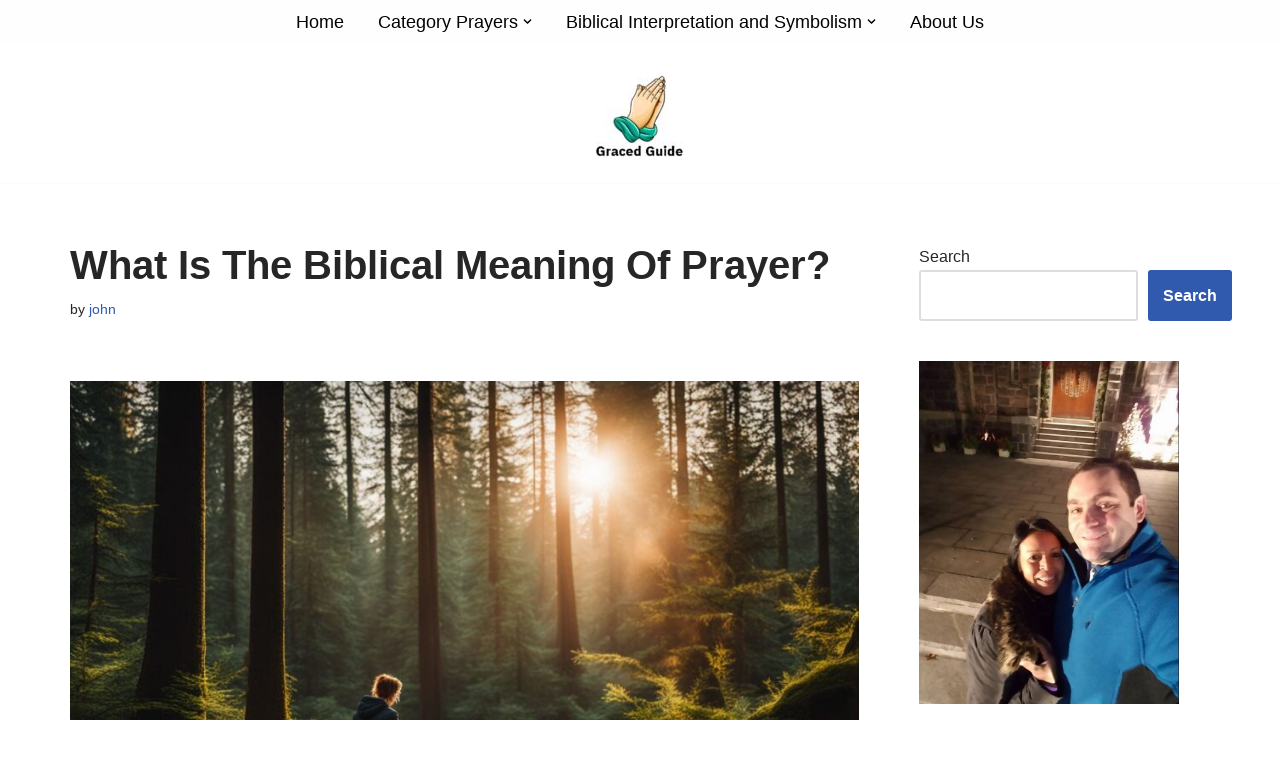

--- FILE ---
content_type: text/html; charset=UTF-8
request_url: https://gracedguide.com/what-is-the-biblical-meaning-of-prayer/
body_size: 27758
content:
<!DOCTYPE html><html lang="en-US" prefix="og: https://ogp.me/ns#"><head><script data-no-optimize="1">var litespeed_docref=sessionStorage.getItem("litespeed_docref");litespeed_docref&&(Object.defineProperty(document,"referrer",{get:function(){return litespeed_docref}}),sessionStorage.removeItem("litespeed_docref"));</script> <meta charset="UTF-8"><meta name="viewport" content="width=device-width, initial-scale=1, minimum-scale=1"><link rel="profile" href="http://gmpg.org/xfn/11"><title>What Is The Biblical Meaning Of Prayer? - Graced Guide</title><meta name="description" content="Dive into the transformative Biblical meaning of prayer—a powerful connection to God, fostering spiritual growth and divine guidance. Explore the significance and impact of prayer in your faith journey"/><meta name="robots" content="index, follow, max-snippet:-1, max-video-preview:-1, max-image-preview:large"/><link rel="canonical" href="https://gracedguide.com/what-is-the-biblical-meaning-of-prayer/" /><meta property="og:locale" content="en_US" /><meta property="og:type" content="article" /><meta property="og:title" content="What Is The Biblical Meaning Of Prayer? - Graced Guide" /><meta property="og:description" content="Dive into the transformative Biblical meaning of prayer—a powerful connection to God, fostering spiritual growth and divine guidance. Explore the significance and impact of prayer in your faith journey" /><meta property="og:url" content="https://gracedguide.com/what-is-the-biblical-meaning-of-prayer/" /><meta property="og:site_name" content="Graced Guide" /><meta property="article:section" content="Dreams and Visions in the Bible" /><meta property="og:updated_time" content="2023-12-19T00:10:09+00:00" /><meta property="og:image" content="https://gracedguide.com/wp-content/uploads/2023/12/What-Is-The-Biblical-Meaning-Of-Prayer_-160037314.jpg" /><meta property="og:image:secure_url" content="https://gracedguide.com/wp-content/uploads/2023/12/What-Is-The-Biblical-Meaning-Of-Prayer_-160037314.jpg" /><meta property="og:image:width" content="1344" /><meta property="og:image:height" content="768" /><meta property="og:image:alt" content="Biblical Meaning Of Prayer" /><meta property="og:image:type" content="image/jpeg" /><meta property="article:published_time" content="2023-12-19T00:10:07+00:00" /><meta property="article:modified_time" content="2023-12-19T00:10:09+00:00" /><meta name="twitter:card" content="summary_large_image" /><meta name="twitter:title" content="What Is The Biblical Meaning Of Prayer? - Graced Guide" /><meta name="twitter:description" content="Dive into the transformative Biblical meaning of prayer—a powerful connection to God, fostering spiritual growth and divine guidance. Explore the significance and impact of prayer in your faith journey" /><meta name="twitter:image" content="https://gracedguide.com/wp-content/uploads/2023/12/What-Is-The-Biblical-Meaning-Of-Prayer_-160037314.jpg" /><meta name="twitter:label1" content="Written by" /><meta name="twitter:data1" content="john" /><meta name="twitter:label2" content="Time to read" /><meta name="twitter:data2" content="11 minutes" /> <script type="application/ld+json" class="rank-math-schema">{"@context":"https://schema.org","@graph":[[{"@context":"https://schema.org","@type":"SiteNavigationElement","@id":"#rank-math-toc","name":"Key Takeaways","url":"https://gracedguide.com/what-is-the-biblical-meaning-of-prayer/#key-takeaways"},{"@context":"https://schema.org","@type":"SiteNavigationElement","@id":"#rank-math-toc","name":"Definition of Prayer","url":"https://gracedguide.com/what-is-the-biblical-meaning-of-prayer/#definition-of-prayer"},{"@context":"https://schema.org","@type":"SiteNavigationElement","@id":"#rank-math-toc","name":"Understanding Prayer in the Biblical Context","url":"https://gracedguide.com/what-is-the-biblical-meaning-of-prayer/#understanding-prayer-in-the-biblical-context"},{"@context":"https://schema.org","@type":"SiteNavigationElement","@id":"#rank-math-toc","name":"Prayer as Seeking God&#039;s Favor","url":"https://gracedguide.com/what-is-the-biblical-meaning-of-prayer/#prayer-as-seeking-gods-favor"},{"@context":"https://schema.org","@type":"SiteNavigationElement","@id":"#rank-math-toc","name":"Prayer as Pouring Out One&#039;s Soul to the Lord","url":"https://gracedguide.com/what-is-the-biblical-meaning-of-prayer/#prayer-as-pouring-out-ones-soul-to-the-lord"},{"@context":"https://schema.org","@type":"SiteNavigationElement","@id":"#rank-math-toc","name":"Prayer as Making Praise or Request Known to God","url":"https://gracedguide.com/what-is-the-biblical-meaning-of-prayer/#prayer-as-making-praise-or-request-known-to-god"},{"@context":"https://schema.org","@type":"SiteNavigationElement","@id":"#rank-math-toc","name":"Prayer as Petitioning God","url":"https://gracedguide.com/what-is-the-biblical-meaning-of-prayer/#prayer-as-petitioning-god"},{"@context":"https://schema.org","@type":"SiteNavigationElement","@id":"#rank-math-toc","name":"The Significance of Praying &quot;in the Name of Christ&quot;","url":"https://gracedguide.com/what-is-the-biblical-meaning-of-prayer/#the-significance-of-praying-in-the-name-of-christ"},{"@context":"https://schema.org","@type":"SiteNavigationElement","@id":"#rank-math-toc","name":"The Act of Prayer","url":"https://gracedguide.com/what-is-the-biblical-meaning-of-prayer/#the-act-of-prayer"},{"@context":"https://schema.org","@type":"SiteNavigationElement","@id":"#rank-math-toc","name":"Starting and Finishing Prayer","url":"https://gracedguide.com/what-is-the-biblical-meaning-of-prayer/#starting-and-finishing-prayer"},{"@context":"https://schema.org","@type":"SiteNavigationElement","@id":"#rank-math-toc","name":"Asking God for Things","url":"https://gracedguide.com/what-is-the-biblical-meaning-of-prayer/#asking-god-for-things"},{"@context":"https://schema.org","@type":"SiteNavigationElement","@id":"#rank-math-toc","name":"Beliefs Presupposed by Prayer","url":"https://gracedguide.com/what-is-the-biblical-meaning-of-prayer/#beliefs-presupposed-by-prayer"},{"@context":"https://schema.org","@type":"SiteNavigationElement","@id":"#rank-math-toc","name":"Belief in God&#039;s Personality","url":"https://gracedguide.com/what-is-the-biblical-meaning-of-prayer/#belief-in-gods-personality"},{"@context":"https://schema.org","@type":"SiteNavigationElement","@id":"#rank-math-toc","name":"Belief in God&#039;s Ability and Willingness to Communicate","url":"https://gracedguide.com/what-is-the-biblical-meaning-of-prayer/#belief-in-gods-ability-and-willingness-to-communicate"},{"@context":"https://schema.org","@type":"SiteNavigationElement","@id":"#rank-math-toc","name":"Belief in God&#039;s Control of All Things","url":"https://gracedguide.com/what-is-the-biblical-meaning-of-prayer/#belief-in-gods-control-of-all-things"},{"@context":"https://schema.org","@type":"SiteNavigationElement","@id":"#rank-math-toc","name":"Types of Prayer in the Bible","url":"https://gracedguide.com/what-is-the-biblical-meaning-of-prayer/#types-of-prayer-in-the-bible"},{"@context":"https://schema.org","@type":"SiteNavigationElement","@id":"#rank-math-toc","name":"Examples of Answered Prayers in the Bible","url":"https://gracedguide.com/what-is-the-biblical-meaning-of-prayer/#examples-of-answered-prayers-in-the-bible"},{"@context":"https://schema.org","@type":"SiteNavigationElement","@id":"#rank-math-toc","name":"The Role of Persistence and Watchfulness in Prayer","url":"https://gracedguide.com/what-is-the-biblical-meaning-of-prayer/#the-role-of-persistence-and-watchfulness-in-prayer"},{"@context":"https://schema.org","@type":"SiteNavigationElement","@id":"#rank-math-toc","name":"Conclusion","url":"https://gracedguide.com/what-is-the-biblical-meaning-of-prayer/#conclusion"}],{"@type":["Person","Organization"],"@id":"https://gracedguide.com/#person","name":"Graced Guide","logo":{"@type":"ImageObject","@id":"https://gracedguide.com/#logo","url":"https://gracedguide.com/wp-content/uploads/2023/12/cropped-logogracedguide-1.jpg","contentUrl":"https://gracedguide.com/wp-content/uploads/2023/12/cropped-logogracedguide-1.jpg","caption":"Graced Guide","inLanguage":"en-US","width":"200","height":"104"},"image":{"@type":"ImageObject","@id":"https://gracedguide.com/#logo","url":"https://gracedguide.com/wp-content/uploads/2023/12/cropped-logogracedguide-1.jpg","contentUrl":"https://gracedguide.com/wp-content/uploads/2023/12/cropped-logogracedguide-1.jpg","caption":"Graced Guide","inLanguage":"en-US","width":"200","height":"104"}},{"@type":"WebSite","@id":"https://gracedguide.com/#website","url":"https://gracedguide.com","name":"Graced Guide","publisher":{"@id":"https://gracedguide.com/#person"},"inLanguage":"en-US"},{"@type":"ImageObject","@id":"https://gracedguide.com/wp-content/uploads/2023/12/What-Is-The-Biblical-Meaning-Of-Prayer_-160037314.jpg","url":"https://gracedguide.com/wp-content/uploads/2023/12/What-Is-The-Biblical-Meaning-Of-Prayer_-160037314.jpg","width":"1344","height":"768","inLanguage":"en-US"},{"@type":"WebPage","@id":"https://gracedguide.com/what-is-the-biblical-meaning-of-prayer/#webpage","url":"https://gracedguide.com/what-is-the-biblical-meaning-of-prayer/","name":"What Is The Biblical Meaning Of Prayer? - Graced Guide","datePublished":"2023-12-19T00:10:07+00:00","dateModified":"2023-12-19T00:10:09+00:00","isPartOf":{"@id":"https://gracedguide.com/#website"},"primaryImageOfPage":{"@id":"https://gracedguide.com/wp-content/uploads/2023/12/What-Is-The-Biblical-Meaning-Of-Prayer_-160037314.jpg"},"inLanguage":"en-US"},{"@type":"Person","@id":"https://gracedguide.com/author/johns/","name":"john","url":"https://gracedguide.com/author/johns/","image":{"@type":"ImageObject","@id":"https://secure.gravatar.com/avatar/8222eb447d3013b2a9d071645700a48b977a8ceb0d845ad8261fc5592aea7b62?s=96&amp;d=mm&amp;r=g","url":"https://secure.gravatar.com/avatar/8222eb447d3013b2a9d071645700a48b977a8ceb0d845ad8261fc5592aea7b62?s=96&amp;d=mm&amp;r=g","caption":"john","inLanguage":"en-US"}},{"@type":"BlogPosting","headline":"What Is The Biblical Meaning Of Prayer? - Graced Guide","keywords":"Biblical Meaning Of Prayer","datePublished":"2023-12-19T00:10:07+00:00","dateModified":"2023-12-19T00:10:09+00:00","articleSection":"Dreams and Visions in the Bible","author":{"@id":"https://gracedguide.com/author/johns/","name":"john"},"publisher":{"@id":"https://gracedguide.com/#person"},"description":"Dive into the transformative Biblical meaning of prayer\u2014a powerful connection to God, fostering spiritual growth and divine guidance. Explore the significance and impact of prayer in your faith journey","name":"What Is The Biblical Meaning Of Prayer? - Graced Guide","@id":"https://gracedguide.com/what-is-the-biblical-meaning-of-prayer/#richSnippet","isPartOf":{"@id":"https://gracedguide.com/what-is-the-biblical-meaning-of-prayer/#webpage"},"image":{"@id":"https://gracedguide.com/wp-content/uploads/2023/12/What-Is-The-Biblical-Meaning-Of-Prayer_-160037314.jpg"},"inLanguage":"en-US","mainEntityOfPage":{"@id":"https://gracedguide.com/what-is-the-biblical-meaning-of-prayer/#webpage"}}]}</script> <link rel='dns-prefetch' href='//www.googletagmanager.com' /><link rel="alternate" type="application/rss+xml" title="Graced Guide &raquo; Feed" href="https://gracedguide.com/feed/" /><link rel="alternate" type="application/rss+xml" title="Graced Guide &raquo; Comments Feed" href="https://gracedguide.com/comments/feed/" /><link rel="alternate" type="application/rss+xml" title="Graced Guide &raquo; What Is The Biblical Meaning Of Prayer? Comments Feed" href="https://gracedguide.com/what-is-the-biblical-meaning-of-prayer/feed/" /><link rel="alternate" title="oEmbed (JSON)" type="application/json+oembed" href="https://gracedguide.com/wp-json/oembed/1.0/embed?url=https%3A%2F%2Fgracedguide.com%2Fwhat-is-the-biblical-meaning-of-prayer%2F" /><link rel="alternate" title="oEmbed (XML)" type="text/xml+oembed" href="https://gracedguide.com/wp-json/oembed/1.0/embed?url=https%3A%2F%2Fgracedguide.com%2Fwhat-is-the-biblical-meaning-of-prayer%2F&#038;format=xml" /><link data-optimized="2" rel="stylesheet" href="https://gracedguide.com/wp-content/litespeed/css/4c6ec6e2aa74394693cf321b1af45710.css?ver=5a39f" /><style id='wp-block-image-inline-css'>.wp-block-image>a,.wp-block-image>figure>a{display:inline-block}.wp-block-image img{box-sizing:border-box;height:auto;max-width:100%;vertical-align:bottom}@media not (prefers-reduced-motion){.wp-block-image img.hide{visibility:hidden}.wp-block-image img.show{animation:show-content-image .4s}}.wp-block-image[style*=border-radius] img,.wp-block-image[style*=border-radius]>a{border-radius:inherit}.wp-block-image.has-custom-border img{box-sizing:border-box}.wp-block-image.aligncenter{text-align:center}.wp-block-image.alignfull>a,.wp-block-image.alignwide>a{width:100%}.wp-block-image.alignfull img,.wp-block-image.alignwide img{height:auto;width:100%}.wp-block-image .aligncenter,.wp-block-image .alignleft,.wp-block-image .alignright,.wp-block-image.aligncenter,.wp-block-image.alignleft,.wp-block-image.alignright{display:table}.wp-block-image .aligncenter>figcaption,.wp-block-image .alignleft>figcaption,.wp-block-image .alignright>figcaption,.wp-block-image.aligncenter>figcaption,.wp-block-image.alignleft>figcaption,.wp-block-image.alignright>figcaption{caption-side:bottom;display:table-caption}.wp-block-image .alignleft{float:left;margin:.5em 1em .5em 0}.wp-block-image .alignright{float:right;margin:.5em 0 .5em 1em}.wp-block-image .aligncenter{margin-left:auto;margin-right:auto}.wp-block-image :where(figcaption){margin-bottom:1em;margin-top:.5em}.wp-block-image.is-style-circle-mask img{border-radius:9999px}@supports ((-webkit-mask-image:none) or (mask-image:none)) or (-webkit-mask-image:none){.wp-block-image.is-style-circle-mask img{border-radius:0;-webkit-mask-image:url('data:image/svg+xml;utf8,<svg viewBox="0 0 100 100" xmlns="http://www.w3.org/2000/svg"><circle cx="50" cy="50" r="50"/></svg>');mask-image:url('data:image/svg+xml;utf8,<svg viewBox="0 0 100 100" xmlns="http://www.w3.org/2000/svg"><circle cx="50" cy="50" r="50"/></svg>');mask-mode:alpha;-webkit-mask-position:center;mask-position:center;-webkit-mask-repeat:no-repeat;mask-repeat:no-repeat;-webkit-mask-size:contain;mask-size:contain}}:root :where(.wp-block-image.is-style-rounded img,.wp-block-image .is-style-rounded img){border-radius:9999px}.wp-block-image figure{margin:0}.wp-lightbox-container{display:flex;flex-direction:column;position:relative}.wp-lightbox-container img{cursor:zoom-in}.wp-lightbox-container img:hover+button{opacity:1}.wp-lightbox-container button{align-items:center;backdrop-filter:blur(16px) saturate(180%);background-color:#5a5a5a40;border:none;border-radius:4px;cursor:zoom-in;display:flex;height:20px;justify-content:center;opacity:0;padding:0;position:absolute;right:16px;text-align:center;top:16px;width:20px;z-index:100}@media not (prefers-reduced-motion){.wp-lightbox-container button{transition:opacity .2s ease}}.wp-lightbox-container button:focus-visible{outline:3px auto #5a5a5a40;outline:3px auto -webkit-focus-ring-color;outline-offset:3px}.wp-lightbox-container button:hover{cursor:pointer;opacity:1}.wp-lightbox-container button:focus{opacity:1}.wp-lightbox-container button:focus,.wp-lightbox-container button:hover,.wp-lightbox-container button:not(:hover):not(:active):not(.has-background){background-color:#5a5a5a40;border:none}.wp-lightbox-overlay{box-sizing:border-box;cursor:zoom-out;height:100vh;left:0;overflow:hidden;position:fixed;top:0;visibility:hidden;width:100%;z-index:100000}.wp-lightbox-overlay .close-button{align-items:center;cursor:pointer;display:flex;justify-content:center;min-height:40px;min-width:40px;padding:0;position:absolute;right:calc(env(safe-area-inset-right) + 16px);top:calc(env(safe-area-inset-top) + 16px);z-index:5000000}.wp-lightbox-overlay .close-button:focus,.wp-lightbox-overlay .close-button:hover,.wp-lightbox-overlay .close-button:not(:hover):not(:active):not(.has-background){background:none;border:none}.wp-lightbox-overlay .lightbox-image-container{height:var(--wp--lightbox-container-height);left:50%;overflow:hidden;position:absolute;top:50%;transform:translate(-50%,-50%);transform-origin:top left;width:var(--wp--lightbox-container-width);z-index:9999999999}.wp-lightbox-overlay .wp-block-image{align-items:center;box-sizing:border-box;display:flex;height:100%;justify-content:center;margin:0;position:relative;transform-origin:0 0;width:100%;z-index:3000000}.wp-lightbox-overlay .wp-block-image img{height:var(--wp--lightbox-image-height);min-height:var(--wp--lightbox-image-height);min-width:var(--wp--lightbox-image-width);width:var(--wp--lightbox-image-width)}.wp-lightbox-overlay .wp-block-image figcaption{display:none}.wp-lightbox-overlay button{background:none;border:none}.wp-lightbox-overlay .scrim{background-color:#fff;height:100%;opacity:.9;position:absolute;width:100%;z-index:2000000}.wp-lightbox-overlay.active{visibility:visible}@media not (prefers-reduced-motion){.wp-lightbox-overlay.active{animation:turn-on-visibility .25s both}.wp-lightbox-overlay.active img{animation:turn-on-visibility .35s both}.wp-lightbox-overlay.show-closing-animation:not(.active){animation:turn-off-visibility .35s both}.wp-lightbox-overlay.show-closing-animation:not(.active) img{animation:turn-off-visibility .25s both}.wp-lightbox-overlay.zoom.active{animation:none;opacity:1;visibility:visible}.wp-lightbox-overlay.zoom.active .lightbox-image-container{animation:lightbox-zoom-in .4s}.wp-lightbox-overlay.zoom.active .lightbox-image-container img{animation:none}.wp-lightbox-overlay.zoom.active .scrim{animation:turn-on-visibility .4s forwards}.wp-lightbox-overlay.zoom.show-closing-animation:not(.active){animation:none}.wp-lightbox-overlay.zoom.show-closing-animation:not(.active) .lightbox-image-container{animation:lightbox-zoom-out .4s}.wp-lightbox-overlay.zoom.show-closing-animation:not(.active) .lightbox-image-container img{animation:none}.wp-lightbox-overlay.zoom.show-closing-animation:not(.active) .scrim{animation:turn-off-visibility .4s forwards}}@keyframes show-content-image{0%{visibility:hidden}99%{visibility:hidden}to{visibility:visible}}@keyframes turn-on-visibility{0%{opacity:0}to{opacity:1}}@keyframes turn-off-visibility{0%{opacity:1;visibility:visible}99%{opacity:0;visibility:visible}to{opacity:0;visibility:hidden}}@keyframes lightbox-zoom-in{0%{transform:translate(calc((-100vw + var(--wp--lightbox-scrollbar-width))/2 + var(--wp--lightbox-initial-left-position)),calc(-50vh + var(--wp--lightbox-initial-top-position))) scale(var(--wp--lightbox-scale))}to{transform:translate(-50%,-50%) scale(1)}}@keyframes lightbox-zoom-out{0%{transform:translate(-50%,-50%) scale(1);visibility:visible}99%{visibility:visible}to{transform:translate(calc((-100vw + var(--wp--lightbox-scrollbar-width))/2 + var(--wp--lightbox-initial-left-position)),calc(-50vh + var(--wp--lightbox-initial-top-position))) scale(var(--wp--lightbox-scale));visibility:hidden}}
/*# sourceURL=https://gracedguide.com/wp-includes/blocks/image/style.min.css */</style>
 <script type="litespeed/javascript" data-src="https://www.googletagmanager.com/gtag/js?id=GT-MJJDZFV" id="google_gtagjs-js"></script> <script id="google_gtagjs-js-after" type="litespeed/javascript">window.dataLayer=window.dataLayer||[];function gtag(){dataLayer.push(arguments)}
gtag("set","linker",{"domains":["gracedguide.com"]});gtag("js",new Date());gtag("set","developer_id.dZTNiMT",!0);gtag("config","GT-MJJDZFV")</script> <link rel="https://api.w.org/" href="https://gracedguide.com/wp-json/" /><link rel="alternate" title="JSON" type="application/json" href="https://gracedguide.com/wp-json/wp/v2/posts/1363" /><link rel="EditURI" type="application/rsd+xml" title="RSD" href="https://gracedguide.com/xmlrpc.php?rsd" /><meta name="generator" content="WordPress 6.9" /><link rel='shortlink' href='https://gracedguide.com/?p=1363' /><meta name="generator" content="Site Kit by Google 1.171.0" /><meta name="google-adsense-platform-account" content="ca-host-pub-2644536267352236"><meta name="google-adsense-platform-domain" content="sitekit.withgoogle.com"><meta name="msvalidate.01" content="9789B68E801118D0EABF4DF2C5BDD301" /><meta name="p:domain_verify" content="87739e6a7019d994beb6e8c1b1d8db63"/></head><body  class="wp-singular post-template-default single single-post postid-1363 single-format-standard wp-theme-neve  nv-blog-covers nv-sidebar-right menu_sidebar_slide_left" id="neve_body"  ><div class="wrapper"><header class="header"  >
<a class="neve-skip-link show-on-focus" href="#content" >
Skip to content		</a><div id="header-grid"  class="hfg_header site-header"><div class="header--row header-top hide-on-mobile hide-on-tablet layout-full-contained has-center header--row"
data-row-id="top" data-show-on="desktop"><div
class="header--row-inner header-top-inner"><div class="container"><div
class="row row--wrapper"
data-section="hfg_header_layout_top" ><div class="hfg-slot left"></div><div class="hfg-slot center"><div class="builder-item has-nav"><div class="item--inner builder-item--primary-menu has_menu"
data-section="header_menu_primary"
data-item-id="primary-menu"><div class="nv-nav-wrap"><div role="navigation" class="nav-menu-primary style-full-height m-style"
aria-label="Primary Menu"><ul id="nv-primary-navigation-top" class="primary-menu-ul nav-ul menu-desktop"><li id="menu-item-54" class="menu-item menu-item-type-custom menu-item-object-custom menu-item-home menu-item-54"><div class="wrap"><a href="https://gracedguide.com/">Home</a></div></li><li id="menu-item-47" class="menu-item menu-item-type-taxonomy menu-item-object-category menu-item-has-children menu-item-47"><div class="wrap"><a href="https://gracedguide.com/category/category-prayers/"><span class="menu-item-title-wrap dd-title">Category Prayers</span></a><div role="button" aria-pressed="false" aria-label="Open Submenu" tabindex="0" class="caret-wrap caret 2" style="margin-left:5px;"><span class="caret"><svg fill="currentColor" aria-label="Dropdown" xmlns="http://www.w3.org/2000/svg" viewBox="0 0 448 512"><path d="M207.029 381.476L12.686 187.132c-9.373-9.373-9.373-24.569 0-33.941l22.667-22.667c9.357-9.357 24.522-9.375 33.901-.04L224 284.505l154.745-154.021c9.379-9.335 24.544-9.317 33.901.04l22.667 22.667c9.373 9.373 9.373 24.569 0 33.941L240.971 381.476c-9.373 9.372-24.569 9.372-33.942 0z"/></svg></span></div></div><ul class="sub-menu"><li id="menu-item-2963" class="menu-item menu-item-type-taxonomy menu-item-object-category menu-item-2963"><div class="wrap"><a href="https://gracedguide.com/category/category-prayers/prayers-for-each-day/">Prayers For Each Day</a></div></li><li id="menu-item-58" class="menu-item menu-item-type-taxonomy menu-item-object-category menu-item-58"><div class="wrap"><a href="https://gracedguide.com/category/category-prayers/financial-and-career-prayers/">Financial and Career Prayers</a></div></li><li id="menu-item-59" class="menu-item menu-item-type-taxonomy menu-item-object-category menu-item-59"><div class="wrap"><a href="https://gracedguide.com/category/category-prayers/health-and-healing-prayers/">Health and Healing Prayers</a></div></li><li id="menu-item-60" class="menu-item menu-item-type-taxonomy menu-item-object-category menu-item-60"><div class="wrap"><a href="https://gracedguide.com/category/category-prayers/prayers-for-family-and-relationships/">Prayers for Family and Relationships</a></div></li><li id="menu-item-61" class="menu-item menu-item-type-taxonomy menu-item-object-category menu-item-61"><div class="wrap"><a href="https://gracedguide.com/category/category-prayers/prayers-for-personal-development/">Prayers for Personal Development</a></div></li><li id="menu-item-62" class="menu-item menu-item-type-taxonomy menu-item-object-category menu-item-62"><div class="wrap"><a href="https://gracedguide.com/category/category-prayers/prayers-for-special-life-events/">Prayers for Special Life Events</a></div></li></ul></li><li id="menu-item-41" class="menu-item menu-item-type-taxonomy menu-item-object-category current-post-ancestor menu-item-has-children menu-item-41"><div class="wrap"><a href="https://gracedguide.com/category/biblical-interpretation-and-symbolism/"><span class="menu-item-title-wrap dd-title">Biblical Interpretation and Symbolism</span></a><div role="button" aria-pressed="false" aria-label="Open Submenu" tabindex="0" class="caret-wrap caret 9" style="margin-left:5px;"><span class="caret"><svg fill="currentColor" aria-label="Dropdown" xmlns="http://www.w3.org/2000/svg" viewBox="0 0 448 512"><path d="M207.029 381.476L12.686 187.132c-9.373-9.373-9.373-24.569 0-33.941l22.667-22.667c9.357-9.357 24.522-9.375 33.901-.04L224 284.505l154.745-154.021c9.379-9.335 24.544-9.317 33.901.04l22.667 22.667c9.373 9.373 9.373 24.569 0 33.941L240.971 381.476c-9.373 9.372-24.569 9.372-33.942 0z"/></svg></span></div></div><ul class="sub-menu"><li id="menu-item-42" class="menu-item menu-item-type-taxonomy menu-item-object-category menu-item-42"><div class="wrap"><a href="https://gracedguide.com/category/biblical-interpretation-and-symbolism/christianity-and-bible-study/">Christianity and Bible Study</a></div></li><li id="menu-item-43" class="menu-item menu-item-type-taxonomy menu-item-object-category current-post-ancestor current-menu-parent current-post-parent menu-item-43"><div class="wrap"><a href="https://gracedguide.com/category/biblical-interpretation-and-symbolism/dreams-and-visions-in-the-bible/">Dreams and Visions in the Bible</a></div></li><li id="menu-item-44" class="menu-item menu-item-type-taxonomy menu-item-object-category menu-item-44"><div class="wrap"><a href="https://gracedguide.com/category/biblical-interpretation-and-symbolism/ethical-and-lifestyle-questions/">Ethical and Lifestyle Questions</a></div></li><li id="menu-item-45" class="menu-item menu-item-type-taxonomy menu-item-object-category menu-item-45"><div class="wrap"><a href="https://gracedguide.com/category/biblical-interpretation-and-symbolism/names-and-numbers-in-the-bible/">Names and Numbers in the Bible</a></div></li></ul></li><li id="menu-item-55" class="menu-item menu-item-type-post_type menu-item-object-page menu-item-55"><div class="wrap"><a href="https://gracedguide.com/about-us/">About Us</a></div></li></ul></div></div></div></div></div><div class="hfg-slot right"></div></div></div></div></div><nav class="header--row header-main hide-on-mobile hide-on-tablet layout-full-contained nv-navbar has-center header--row"
data-row-id="main" data-show-on="desktop"><div
class="header--row-inner header-main-inner"><div class="container"><div
class="row row--wrapper"
data-section="hfg_header_layout_main" ><div class="hfg-slot left"></div><div class="hfg-slot center"><div class="builder-item desktop-left"><div class="item--inner builder-item--logo"
data-section="title_tagline"
data-item-id="logo"><div class="site-logo">
<a class="brand" href="https://gracedguide.com/" aria-label="Graced Guide Gracedguide - An authentic faith community spreading God&#039;s love by nourishing spiritual life with prayers, devotionals &amp; inspiration to strengthen personal bonds with Christ." rel="home"><img width="200" height="104" src="https://gracedguide.com/wp-content/uploads/2023/12/cropped-logogracedguide-1.jpg" class="neve-site-logo skip-lazy" alt="graced guide" data-variant="logo" decoding="async" /></a></div></div></div></div><div class="hfg-slot right"></div></div></div></div></nav><div class="header--row header-top hide-on-desktop layout-full-contained has-center header--row"
data-row-id="top" data-show-on="mobile"><div
class="header--row-inner header-top-inner"><div class="container"><div
class="row row--wrapper"
data-section="hfg_header_layout_top" ><div class="hfg-slot left"></div><div class="hfg-slot center"><div class="builder-item tablet-left mobile-left"><div class="item--inner builder-item--nav-icon"
data-section="header_menu_icon"
data-item-id="nav-icon"><div class="menu-mobile-toggle item-button navbar-toggle-wrapper">
<button type="button" class=" navbar-toggle"
value="Navigation Menu"
aria-label="Navigation Menu "
aria-expanded="false" onclick="if('undefined' !== typeof toggleAriaClick ) { toggleAriaClick() }">
<span class="bars">
<span class="icon-bar"></span>
<span class="icon-bar"></span>
<span class="icon-bar"></span>
</span>
<span class="screen-reader-text">Navigation Menu</span>
</button></div></div></div></div><div class="hfg-slot right"></div></div></div></div></div><nav class="header--row header-main hide-on-desktop layout-full-contained nv-navbar has-center header--row"
data-row-id="main" data-show-on="mobile"><div
class="header--row-inner header-main-inner"><div class="container"><div
class="row row--wrapper"
data-section="hfg_header_layout_main" ><div class="hfg-slot left"></div><div class="hfg-slot center"><div class="builder-item tablet-left mobile-left"><div class="item--inner builder-item--logo"
data-section="title_tagline"
data-item-id="logo"><div class="site-logo">
<a class="brand" href="https://gracedguide.com/" aria-label="Graced Guide Gracedguide - An authentic faith community spreading God&#039;s love by nourishing spiritual life with prayers, devotionals &amp; inspiration to strengthen personal bonds with Christ." rel="home"><img width="200" height="104" src="https://gracedguide.com/wp-content/uploads/2023/12/cropped-logogracedguide-1.jpg" class="neve-site-logo skip-lazy" alt="graced guide" data-variant="logo" decoding="async" /></a></div></div></div></div><div class="hfg-slot right"></div></div></div></div></nav><div
id="header-menu-sidebar" class="header-menu-sidebar tcb menu-sidebar-panel slide_left hfg-pe"
data-row-id="sidebar"><div id="header-menu-sidebar-bg" class="header-menu-sidebar-bg"><div class="close-sidebar-panel navbar-toggle-wrapper">
<button type="button" class="hamburger is-active  navbar-toggle active" 					value="Navigation Menu"
aria-label="Navigation Menu "
aria-expanded="false" onclick="if('undefined' !== typeof toggleAriaClick ) { toggleAriaClick() }">
<span class="bars">
<span class="icon-bar"></span>
<span class="icon-bar"></span>
<span class="icon-bar"></span>
</span>
<span class="screen-reader-text">
Navigation Menu					</span>
</button></div><div id="header-menu-sidebar-inner" class="header-menu-sidebar-inner tcb "><div class="builder-item has-nav"><div class="item--inner builder-item--primary-menu has_menu"
data-section="header_menu_primary"
data-item-id="primary-menu"><div class="nv-nav-wrap"><div role="navigation" class="nav-menu-primary style-full-height m-style"
aria-label="Primary Menu"><ul id="nv-primary-navigation-sidebar" class="primary-menu-ul nav-ul menu-mobile"><li class="menu-item menu-item-type-custom menu-item-object-custom menu-item-home menu-item-54"><div class="wrap"><a href="https://gracedguide.com/">Home</a></div></li><li class="menu-item menu-item-type-taxonomy menu-item-object-category menu-item-has-children menu-item-47"><div class="wrap"><a href="https://gracedguide.com/category/category-prayers/"><span class="menu-item-title-wrap dd-title">Category Prayers</span></a><button tabindex="0" type="button" class="caret-wrap navbar-toggle 2 " style="margin-left:5px;"  aria-label="Toggle Category Prayers"><span class="caret"><svg fill="currentColor" aria-label="Dropdown" xmlns="http://www.w3.org/2000/svg" viewBox="0 0 448 512"><path d="M207.029 381.476L12.686 187.132c-9.373-9.373-9.373-24.569 0-33.941l22.667-22.667c9.357-9.357 24.522-9.375 33.901-.04L224 284.505l154.745-154.021c9.379-9.335 24.544-9.317 33.901.04l22.667 22.667c9.373 9.373 9.373 24.569 0 33.941L240.971 381.476c-9.373 9.372-24.569 9.372-33.942 0z"/></svg></span></button></div><ul class="sub-menu"><li class="menu-item menu-item-type-taxonomy menu-item-object-category menu-item-2963"><div class="wrap"><a href="https://gracedguide.com/category/category-prayers/prayers-for-each-day/">Prayers For Each Day</a></div></li><li class="menu-item menu-item-type-taxonomy menu-item-object-category menu-item-58"><div class="wrap"><a href="https://gracedguide.com/category/category-prayers/financial-and-career-prayers/">Financial and Career Prayers</a></div></li><li class="menu-item menu-item-type-taxonomy menu-item-object-category menu-item-59"><div class="wrap"><a href="https://gracedguide.com/category/category-prayers/health-and-healing-prayers/">Health and Healing Prayers</a></div></li><li class="menu-item menu-item-type-taxonomy menu-item-object-category menu-item-60"><div class="wrap"><a href="https://gracedguide.com/category/category-prayers/prayers-for-family-and-relationships/">Prayers for Family and Relationships</a></div></li><li class="menu-item menu-item-type-taxonomy menu-item-object-category menu-item-61"><div class="wrap"><a href="https://gracedguide.com/category/category-prayers/prayers-for-personal-development/">Prayers for Personal Development</a></div></li><li class="menu-item menu-item-type-taxonomy menu-item-object-category menu-item-62"><div class="wrap"><a href="https://gracedguide.com/category/category-prayers/prayers-for-special-life-events/">Prayers for Special Life Events</a></div></li></ul></li><li class="menu-item menu-item-type-taxonomy menu-item-object-category current-post-ancestor menu-item-has-children menu-item-41"><div class="wrap"><a href="https://gracedguide.com/category/biblical-interpretation-and-symbolism/"><span class="menu-item-title-wrap dd-title">Biblical Interpretation and Symbolism</span></a><button tabindex="0" type="button" class="caret-wrap navbar-toggle 9 " style="margin-left:5px;"  aria-label="Toggle Biblical Interpretation and Symbolism"><span class="caret"><svg fill="currentColor" aria-label="Dropdown" xmlns="http://www.w3.org/2000/svg" viewBox="0 0 448 512"><path d="M207.029 381.476L12.686 187.132c-9.373-9.373-9.373-24.569 0-33.941l22.667-22.667c9.357-9.357 24.522-9.375 33.901-.04L224 284.505l154.745-154.021c9.379-9.335 24.544-9.317 33.901.04l22.667 22.667c9.373 9.373 9.373 24.569 0 33.941L240.971 381.476c-9.373 9.372-24.569 9.372-33.942 0z"/></svg></span></button></div><ul class="sub-menu"><li class="menu-item menu-item-type-taxonomy menu-item-object-category menu-item-42"><div class="wrap"><a href="https://gracedguide.com/category/biblical-interpretation-and-symbolism/christianity-and-bible-study/">Christianity and Bible Study</a></div></li><li class="menu-item menu-item-type-taxonomy menu-item-object-category current-post-ancestor current-menu-parent current-post-parent menu-item-43"><div class="wrap"><a href="https://gracedguide.com/category/biblical-interpretation-and-symbolism/dreams-and-visions-in-the-bible/">Dreams and Visions in the Bible</a></div></li><li class="menu-item menu-item-type-taxonomy menu-item-object-category menu-item-44"><div class="wrap"><a href="https://gracedguide.com/category/biblical-interpretation-and-symbolism/ethical-and-lifestyle-questions/">Ethical and Lifestyle Questions</a></div></li><li class="menu-item menu-item-type-taxonomy menu-item-object-category menu-item-45"><div class="wrap"><a href="https://gracedguide.com/category/biblical-interpretation-and-symbolism/names-and-numbers-in-the-bible/">Names and Numbers in the Bible</a></div></li></ul></li><li class="menu-item menu-item-type-post_type menu-item-object-page menu-item-55"><div class="wrap"><a href="https://gracedguide.com/about-us/">About Us</a></div></li></ul></div></div></div></div></div></div></div><div class="header-menu-sidebar-overlay hfg-ov hfg-pe" onclick="if('undefined' !== typeof toggleAriaClick ) { toggleAriaClick() }"></div></div></header><main id="content" class="neve-main"><div class="container single-post-container"><div class="row"><article id="post-1363"
class="nv-single-post-wrap col post-1363 post type-post status-publish format-standard has-post-thumbnail hentry category-dreams-and-visions-in-the-bible"><div class="entry-header" ><div class="nv-title-meta-wrap"><small class="neve-breadcrumbs-wrapper"></small><h1 class="title entry-title">What Is The Biblical Meaning Of Prayer?</h1><ul class="nv-meta-list"><li  class="meta author vcard "><span class="author-name fn">by <a href="https://gracedguide.com/author/johns/" title="Posts by john" rel="author">john</a></span></li></ul></div></div><div class="nv-thumb-wrap"><img width="930" height="620" src="https://gracedguide.com/wp-content/uploads/2023/12/What-Is-The-Biblical-Meaning-Of-Prayer_-160037314-930x620.jpg" class="skip-lazy wp-post-image" alt="" decoding="async" fetchpriority="high" /></div><div class="nv-content-wrap entry-content"><p>Many people turn to prayer in times of need, searching for comfort or guidance. You might be looking for a deeper connection with God but aren&#8217;t sure what it truly means to pray according to the Bible.</p><p>Prayer can sometimes feel like speaking into a void if we don&#8217;t understand its purpose and power.</p><p>Did you know that prayer is mentioned hundreds of times in the Bible? It&#8217;s more than just asking for things; it&#8217;s about communication and building a relationship with our Creator. This blog will explore the rich biblical meaning behind prayer, revealing how it serves as both a personal lifeline and an act of worship.</p><div class='code-block code-block-1' style='margin: 8px auto; text-align: center; display: block; clear: both;'><table style="border-collapse: collapse; width: 100%; height: 120px;"><tbody><tr style="height: 120px;"><td style="width: 100%; text-align: center; height: 120px;"><p><strong><span style="font-size: 18pt; background-color: #ffff00; color: #000000;"><a style="background-color: #ffff00; color: #000000;" href="https://gracedguide.com/qex2">Here are My recommendations for Books about Jesus</a></span></strong></p><p><span style="font-size: 18pt;"><a href="https://gracedguide.com/qex2"><span style="background-color: #e0dada;"><strong><span style="color: #ff0000;">&gt;&gt;&gt; Check here &lt;&lt;</span></strong></span></a></span></p></td></tr></tbody></table></div><p>By understanding prayer through scripture, you&#8217;ll discover ways to enhance your spiritual life and find clarity amidst confusion. Get ready to transform your approach to talking with God!</p><div class='code-block code-block-3' style='margin: 8px 0; clear: both;'></div><div class="wp-block-rank-math-toc-block" id="rank-math-toc"><h2>Table of Contents</h2><nav><ul><li><a href="#key-takeaways">Key Takeaways</a></li><li><a href="#prayer-as-seeking-gods-favor">Prayer as Seeking God&#8217;s Favor</a></li><li><a href="#prayer-as-pouring-out-ones-soul-to-the-lord">Prayer as Pouring Out One&#8217;s Soul to the Lord</a></li><li><a href="#prayer-as-making-praise-or-request-known-to-god">Prayer as Making Praise or Request Known to God</a></li><li><a href="#prayer-as-petitioning-god">Prayer as Petitioning God</a></li><li><a href="#starting-and-finishing-prayer">Starting and Finishing Prayer</a></li><li><a href="#asking-god-for-things">Asking God for Things</a></li><li><a href="#belief-in-gods-personality">Belief in God&#8217;s Personality</a></li><li><a href="#belief-in-gods-ability-and-willingness-to-communicate">Belief in God&#8217;s Ability and Willingness to Communicate</a></li><li><a href="#belief-in-gods-control-of-all-things">Belief in God&#8217;s Control of All Things</a></li></ul></nav></div><h3 class="wp-block-heading" id="key-takeaways">Key Takeaways</h3><ul class="wp-block-list"><li>Prayer in the Bible is a multifaceted concept involving communication with God, which includes adoration, confession, thanksgiving, and supplication.</li><li>True biblical prayer requires humility and faith as believers seek God&#8217;s favor, pour out their souls to Him, give thanks for His works, and earnestly make their requests known.</li><li>Praying &#8220;in the name of Christ&#8221; signifies a believer&#8217;s unity with Jesus and carries great significance in Christian practice as it acknowledges Christ&#8217;s mediation and authority.</li><li>The types of prayer discussed in the scripture are diverse; they include prayers of faith, thanksgiving, intercession for others&#8217; needs, confession of sins, supplications for personal requests, corporate prayers within a community or church group settings along with praises solely focusing on glorifying God.</li><li>Persistence and watchfulness are critical elements when praying; they demonstrate dedication to maintaining an ongoing spiritual dialogue with God while actively observing His guidance and responses.</li></ul><h2 class="wp-block-heading" id="definition-of-prayer">Definition of Prayer</h2><figure class="wp-block-image"><img data-lazyloaded="1" src="[data-uri]" width="1344" height="768" decoding="async" data-src="https://app.agilitywriter.ai/img/2023/12/18/Definition-of-Prayer-160037960.jpg" alt=""/></figure><p>Bridging the gap between our introduction and a deeper dive into scripture, let&#8217;s explore what prayer means from a biblical standpoint. Prayer is essentially a <a href="https://odb.org/personal-relationship-with-god/" target="_blank" rel="noopener">personal relationship with God</a>; it&#8217;s our way of communicating openly with the Divine.</p><p>In essence, prayer encompasses adoration, confession, thanksgiving, and supplication – all of which draw us closer to God.</p><p>This spiritual connection involves heartfelt conversation where believers express their deepest thoughts and desires. It serves as an invocation for <a href="https://www.gotquestions.org/divine-intervention.html" target="_blank" rel="noopener">divine intervention and guidance</a> in our lives.</p><p>Through intercession or petitioning on behalf of others, we demonstrate faith and devotion within this practice rooted deeply in Christian spirituality.</p><figure class="wp-block-embed is-type-video is-provider-youtube wp-block-embed-youtube wp-embed-aspect-16-9 wp-has-aspect-ratio"><div class="wp-block-embed__wrapper"><div class="nv-iframe-embed"><iframe data-lazyloaded="1" src="about:blank" title="Lesson 1: The Purpose of Prayer" width="1200" height="675" data-litespeed-src="https://www.youtube.com/embed/7ujkhdYBocI?feature=oembed" frameborder="0" allow="accelerometer; autoplay; clipboard-write; encrypted-media; gyroscope; picture-in-picture; web-share" allowfullscreen></iframe></div></div></figure><h2 class="wp-block-heading" id="understanding-prayer-in-the-biblical-context">Understanding Prayer in the Biblical Context</h2><figure class="wp-block-image"><img data-lazyloaded="1" src="[data-uri]" width="1344" height="768" decoding="async" data-src="https://app.agilitywriter.ai/img/2023/12/18/Understanding-Prayer-in-the-Biblical-Context-160037291.jpg" alt=""/></figure><p>Prayer holds various meanings in the biblical context, including seeking God&#8217;s favor, pouring out one&#8217;s soul to the Lord, making praise or requests known to God, and petitioning Him.</p><p>These different aspects of prayer reflect the personal relationship and spiritual connection between individuals and God.</p><figure class="wp-block-embed is-type-video is-provider-youtube wp-block-embed-youtube wp-embed-aspect-16-9 wp-has-aspect-ratio"><div class="wp-block-embed__wrapper"><div class="nv-iframe-embed"><iframe data-lazyloaded="1" src="about:blank" title="Ep. 1: What Prayer REALLY Is According to the Bible | How to Pray" width="1200" height="675" data-litespeed-src="https://www.youtube.com/embed/NNTXeYE8a6M?feature=oembed" frameborder="0" allow="accelerometer; autoplay; clipboard-write; encrypted-media; gyroscope; picture-in-picture; web-share" allowfullscreen></iframe></div></div></figure><h3 class="wp-block-heading" id="prayer-as-seeking-gods-favor">Prayer as Seeking God&#8217;s Favor</h3><p>In the biblical sense, seeking <a href="https://www.crosswalk.com/devotionals/your-daily-prayer/a-prayer-for-gods-favor.html" target="_blank" rel="noopener">God&#8217;s favor through prayer</a> involves approaching the Divine with humility and reverence. It is a practice where individuals express their devotion, acknowledging their need for God’s grace in every aspect of life.</p><p>Believers lay their desires before Him, understanding that His wisdom surpasses human understanding. They trust that He listens and responds to those who come to Him with sincere hearts.</p><p>As Christians engage in this form of supplication, they often seek divine intervention for guidance, protection or specific needs. The act is not just about asking for personal benefits; it also reflects surrendering to God&#8217;s will and timing.</p><p>Through such prayers of entreaty and invocation, spirituality deepens while followers align themselves more closely with the heart of God and His purposes for them.</p><h3 class="wp-block-heading" id="prayer-as-pouring-out-ones-soul-to-the-lord">Prayer as Pouring Out One&#8217;s Soul to the Lord</h3><p>Prayer serves as a profound way to pour out one&#8217;s soul before the Lord, sharing innermost thoughts and deepest emotions. It&#8217;s an intimate act of devotion where believers lay bare their hearts, holding nothing back from God.</p><p>In times of distress or overwhelming joy, it becomes a personal conversation with the divine.</p><p>People turn to this kind of <a href="https://gracedguide.com/prayers-for-arthritis/">prayer for comfort</a> and understanding, letting go of all pretense and embracing vulnerability in God&#8217;s presence. They seek not only answers but also peace that comes from being heard by the One who knows them completely.</p><p>This <a href="https://www.polioplace.org/living-with-polio/spirituality-stillness-transcend-transform-then-transfuse" target="_blank" rel="noopener">spiritual connection transcends</a> mere words, becoming a sacred communion of the believer’s spirit with the Spirituality and grace of God.</p><h3 class="wp-block-heading" id="prayer-as-making-praise-or-request-known-to-god">Prayer as Making Praise or Request Known to God</h3><p>When making praise or request known to God, believers are expressing adoration and thanksgiving for His character and actions. This form of <a href="https://gracedguide.com/prayers-acknowledging-god/">prayer acknowledges God&#8217;s</a> goodness, faithfulness, and power in a way that uplifts the spirit and fosters a deeper spiritual connection with Him.</p><p>Through praise, Christians articulate their reverence for God&#8217;s sovereignty over all things.</p><p>Believers also use this type of prayer to make their requests known to God. By doing so, they express their needs and desires while seeking divine intervention in various aspects of life.</p><h3 class="wp-block-heading" id="prayer-as-petitioning-god">Prayer as Petitioning God</h3><p>When we pray as a petition to God, we are earnestly asking Him for something. This act of prayer involves laying our requests before God, acknowledging our dependence on His help and seeking His intervention in specific situations.</p><p>Petitioning God also reflects our trust in His ability and willingness to respond to our needs with love and compassion.</p><p>In Christian prayer, petitioning God goes beyond mere requests; it fosters an intimate connection with the divine, aligns believers&#8217; hearts with God&#8217;s will, and acknowledges His sovereign authority over all aspects of life.</p><h2 class="wp-block-heading" id="the-significance-of-praying-in-the-name-of-christ">The Significance of Praying &#8220;in the Name of Christ&#8221;</h2><p>Praying &#8220;in the Name of Christ&#8221; holds immense significance in Christian faith. It symbolizes a direct connection to Jesus, acknowledging His authority and representing unity with Him.</p><p>Through this practice, believers are affirming their allegiance to Christ and seeking His mediation in their prayers for divine intervention or blessings.</p><p>When praying &#8220;in the Name of Christ,&#8221; Christians demonstrate their trust in His power and seek alignment with His will. This act signifies an understanding of the spiritual authority given by Jesus, emphasizing the belief that prayers uttered in His name carry a profound impact on personal devotion and communication with God.</p><figure class="wp-block-embed is-type-video is-provider-youtube wp-block-embed-youtube wp-embed-aspect-16-9 wp-has-aspect-ratio"><div class="wp-block-embed__wrapper"><div class="nv-iframe-embed"><iframe data-lazyloaded="1" src="about:blank" loading="lazy" title="Dynamics of Prayer by Richard Gazowsky" width="1200" height="675" data-litespeed-src="https://www.youtube.com/embed/eSh7D0XsdKI?feature=oembed" frameborder="0" allow="accelerometer; autoplay; clipboard-write; encrypted-media; gyroscope; picture-in-picture; web-share" allowfullscreen></iframe></div></div></figure><h2 class="wp-block-heading" id="the-act-of-prayer">The Act of Prayer</h2><p>The act of prayer involves starting and finishing with reverence, as well as asking God for what is needed. It is an essential part of the Christian faith and serves to strengthen the spiritual connection between individuals and God.</p><h3 class="wp-block-heading" id="starting-and-finishing-prayer">Starting and Finishing Prayer</h3><p>Starting and finishing prayer:</p><ol class="wp-block-list"><li>Begin by finding a quiet place.</li><li>Find a comfortable posture.</li><li>Clear your mind of distractions.</li><li>Address God directly using words of reverence and praise.</li><li>Express gratitude for blessings or guidance received.</li><li>Bring forward your petitions, concerns, and requests to God with sincerity.</li><li>Conclude by reaffirming your faith in God&#8217;s love and power.</li><li>Amen.</li></ol><h3 class="wp-block-heading" id="asking-god-for-things">Asking God for Things</h3><p>When believers pray, they often ask for various things. This is an important aspect of prayer, as it reflects the believer&#8217;s dependence on God and their acknowledgment of His ability to provide for their needs. When asking God for things, believers are expressing their trust in His provision and seeking His intervention in their lives. Here are several aspects of asking God for things:</p><ol class="wp-block-list"><li>Requesting Guidance: Believers seek direction from God when faced with important decisions, asking Him to reveal His will and guide their steps.</li><li>Seeking Provision: Individuals ask God for material or financial needs, acknowledging that He is the ultimate provider.</li><li>Desiring Healing: Believers lift up prayers for physical, emotional, or spiritual healing for themselves or others, relying on God&#8217;s power to restore and renew.</li><li>Imploring Protection: Believers request God&#8217;s protection over themselves, loved ones, and communities, recognizing His sovereignty over all circumstances.</li><li>Longing for Transformation: Individuals ask for strength and wisdom to overcome personal challenges and grow in faith, inviting God to work in their hearts and lives.</li><li>Petitioning for Others: Believers intercede on behalf of friends, family members, or even strangers by presenting their needs before God in prayer.</li><li>Expressing Gratitude: Believers also thank God for past provisions and answered prayers while continuing to seek His favor in current situations.</li><li>Pleading for <a href="https://gracedguide.com/what-is-the-biblical-meaning-of-salvation/">salvation</a>: Believers earnestly pray for the salvation of unbelievers, desiring that they may come to know Christ personally.</li><li>Receiving <a href="https://gracedguide.com/what-is-the-biblical-meaning-of-forgiveness/">forgiveness</a>: Individuals ask God for forgiveness of sins and shortcomings, acknowledging their need for His grace and mercy in their lives.</li><li>Declaring Trust: When asking God for things, believers declare their trust in Him and surrender their desires to His perfect will.</li></ol><h2 class="wp-block-heading" id="beliefs-presupposed-by-prayer">Beliefs Presupposed by Prayer</h2><p>Belief in God&#8217;s Personality, belief in God&#8217;s Ability and Willingness to Communicate, belief in God&#8217;s Control of All Things. These beliefs form the foundation of prayer for Christians.</p><h3 class="wp-block-heading" id="belief-in-gods-personality">Belief in God&#8217;s Personality</h3><p>God\&#8217;s personality is central to the belief system of Christian prayer. It is a fundamental tenet of faith that God possesses a distinct and personal character that can be known and experienced through communication, spiritual connection, and devotion.</p><p>This belief shapes the way Christians approach prayer as they seek to engage in a genuine and intimate relationship with their Creator. The understanding of God&#8217;s loving, just, merciful, and compassionate nature underpins the notion that prayer is not merely an act of making requests but rather entering into communion with a divine being who cares for His creation.</p><h3 class="wp-block-heading" id="belief-in-gods-ability-and-willingness-to-communicate">Belief in God&#8217;s Ability and Willingness to Communicate</h3><p>Belief in God&#8217;s Personality emphasizes understanding the nature of God, while Belief in God&#8217;s Ability and Willingness to Communicate underscores the conviction that God is both able and willing to engage with His creation.</p><p>This belief instills confidence in the power of prayer, reinforcing the idea that God actively listens and responds to those who seek Him. It means acknowledging that prayer is not a futile exercise but rather a meaningful avenue through which individuals can communicate their needs, desires, and praises directly to a loving and attentive Creator.</p><p>This belief underscores an essential aspect of faith, emphasizing that communication with God is not one-sided but rather an interactive exchange. It signifies trust in divine responsiveness and accessibility as well as recognition of the profound impact prayer holds within spiritual relationships.</p><h3 class="wp-block-heading" id="belief-in-gods-control-of-all-things">Belief in God&#8217;s Control of All Things</h3><p>Transitioning from the belief in God&#8217;s ability and willingness to communicate, we come to the conviction of God&#8217;s control over all things. This belief underscores the understanding that nothing happens outside of God&#8217;s sovereignty.</p><p>It means acknowledging that every event, circumstance, and outcome is under His divine authority. Trusting in this truth provides a sense of security and peace amidst life&#8217;s uncertainties; it also fosters resilience during challenging times.</p><p>Embracing this concept allows individuals to release their worries and fears, knowing that they are ultimately held within God’s loving hands.</p><h2 class="wp-block-heading" id="types-of-prayer-in-the-bible">Types of Prayer in the Bible</h2><p>Prayer of Faith: This type of prayer demonstrates complete trust in God&#8217;s ability to answer prayers. It involves praying with unwavering confidence and belief in God&#8217;s power.</p><h2 class="wp-block-heading" id="examples-of-answered-prayers-in-the-bible">Examples of Answered Prayers in the Bible</h2><p>God answered Hannah&#8217;s prayer for a child, and she conceived Samuel, who became one of the greatest prophets in Israel.</p><h2 class="wp-block-heading" id="the-role-of-persistence-and-watchfulness-in-prayer">The Role of Persistence and Watchfulness in Prayer</h2><p>Persistent and watchful prayer encompasses continuously seeking God&#8217;s intervention and presence. It involves unwavering dedication to ongoing communication with the divine, remaining vigilant in faith, and not faltering in the pursuit of spiritual connection.</p><p>Persistence embodies a steadfast commitment to consistently present supplications, intercessions, and thanksgivings before the Almighty. Watchfulness entails being alert to God&#8217;s responses, actively listening for His guidance, while maintaining an expectant heart for divine intervention in accordance with His will.</p><p>This type of persistent and watchful prayer demonstrates a deep reverence for God&#8217;s sovereignty and an unwavering belief in His ability to intervene in our lives.</p><p>In practice, persistence is exemplified by continuous devotion even when faced with challenges or delays. Watchfulness underscores attentive perseverance as one eagerly anticipates answers from their petitions offered up through prayer.</p><p>Through persistence and watchfulness, individuals manifest unyielding confidence in the power of communication with the divine while displaying fervent dedication to nurturing a profound relationship with God through consistent prayers that honor His sovereignty.</p><h2 class="wp-block-heading" id="conclusion">Conclusion</h2><p>In conclusion, understanding the biblical meaning of prayer involves seeking God&#8217;s favor, pouring out one&#8217;s soul to the Lord, making praise or requests known to God, and petitioning Him.</p><p>The significance of praying &#8220;in the name of Christ&#8221; underscores its transformative power. Believing in God&#8217;s personality and His ability to communicate is fundamental to effective prayer.</p><p>Types of prayer in the Bible encompass communication, supplication, devotion, worship, and intercession. Examples of answered prayers illustrate divine intervention through persistent and watchful prayer.</p><p>As we aim for spiritual connection with God through various forms of prayer, let us embrace a personal relationship with Him daily.</p><div class='code-block code-block-2' style='margin: 8px 0; clear: both;'><p style="text-align: center;"><span style="color: #000000;"><strong><span style="font-size: 18pt; background-color: #ffff00;"><a style="background-color: #ffff00; color: #000000;" href="https://gracedguide.com/qex2">Here are My recommendations for Books about Jesus</a></span></strong></span></p><p style="text-align: center;"><span style="font-size: 18pt; background-color: #ffffff;"><a style="background-color: #ffffff;" href="https://gracedguide.com/qex2"><strong><span style="color: #ff0000;">    &gt;&gt;&gt; Check here &lt;&lt;</span></strong></a></span></p></div></div><div id="comments" class="comments-area"><div id="respond" class="comment-respond nv-is-boxed"><h2 id="reply-title" class="comment-reply-title">Leave a Reply <small><a rel="nofollow" id="cancel-comment-reply-link" href="/what-is-the-biblical-meaning-of-prayer/#respond" style="display:none;">Cancel reply</a></small></h2><form action="https://gracedguide.com/wp-comments-post.php" method="post" id="commentform" class="comment-form"><p class="comment-notes"><span id="email-notes">Your email address will not be published.</span> <span class="required-field-message">Required fields are marked <span class="required">*</span></span></p><p class="comment-form-author"><label for="author">Name <span class="required">*</span></label> <input id="author" name="author" type="text" value="" size="30" maxlength="245" autocomplete="name" required /></p><p class="comment-form-email"><label for="email">Email <span class="required">*</span></label> <input id="email" name="email" type="email" value="" size="30" maxlength="100" aria-describedby="email-notes" autocomplete="email" required /></p><p class="comment-form-url"><label for="url">Website</label> <input id="url" name="url" type="url" value="" size="30" maxlength="200" autocomplete="url" /></p><p class="comment-form-comment"><label for="comment">Comment <span class="required">*</span></label><textarea id="comment" name="comment" cols="45" rows="8" maxlength="65525" required></textarea></p><p class="comment-form-cookies-consent"><input id="wp-comment-cookies-consent" name="wp-comment-cookies-consent" type="checkbox" value="yes" /> <label for="wp-comment-cookies-consent">Save my name, email, and website in this browser for the next time I comment.</label></p><p class="form-submit"><input name="submit" type="submit" id="submit" class="button button-primary" value="Post Comment" /> <input type='hidden' name='comment_post_ID' value='1363' id='comment_post_ID' />
<input type='hidden' name='comment_parent' id='comment_parent' value='0' /></p></form></div></div></article><div class="nv-sidebar-wrap col-sm-12 nv-right blog-sidebar " ><aside id="secondary" role="complementary"><div id="block-2" class="widget widget_block widget_search"><form role="search" method="get" action="https://gracedguide.com/" class="wp-block-search__button-outside wp-block-search__text-button wp-block-search"    ><label class="wp-block-search__label" for="wp-block-search__input-1" >Search</label><div class="wp-block-search__inside-wrapper" ><input class="wp-block-search__input" id="wp-block-search__input-1" placeholder="" value="" type="search" name="s" required /><button aria-label="Search" class="wp-block-search__button wp-element-button" type="submit" >Search</button></div></form></div><div id="block-18" class="widget widget_block widget_media_image"><figure class="wp-block-image size-full is-resized"><img data-lazyloaded="1" src="[data-uri]" loading="lazy" decoding="async" width="696" height="917" data-src="https://gracedguide.com/wp-content/uploads/2023/12/john-and-Lili-at-church.jpg" alt="john and Lili at church" class="wp-image-24" style="width:260px;height:auto" data-srcset="https://gracedguide.com/wp-content/uploads/2023/12/john-and-Lili-at-church.jpg 696w, https://gracedguide.com/wp-content/uploads/2023/12/john-and-Lili-at-church-228x300.jpg 228w" data-sizes="auto, (max-width: 696px) 100vw, 696px" /></figure></div><div id="block-19" class="widget widget_block widget_text"><p><strong>John and Lili</strong>, founders of Gracedguide.com, are dedicated to strengthening people's bond with God. Founded in 2023, our platform shares authentic prayers and scriptures aimed at uplifting spirits. Join our community and let's walk this journey of faith together. Much love, John and Lili.</p></div><div id="block-20" class="widget widget_block widget_text"><p></p></div><div id="block-3" class="widget widget_block"><div class="wp-block-group"><div class="wp-block-group__inner-container is-layout-flow wp-block-group-is-layout-flow"><h2 class="wp-block-heading">Recent Posts</h2><ul class="wp-block-latest-posts__list wp-block-latest-posts"><li><a class="wp-block-latest-posts__post-title" href="https://gracedguide.com/5-prayers-for-march/">5  Prayers For March</a></li><li><a class="wp-block-latest-posts__post-title" href="https://gracedguide.com/good-morning-blessings-and-prayers/">Good Morning Blessings And Prayers</a></li><li><a class="wp-block-latest-posts__post-title" href="https://gracedguide.com/5-rosary-prayers-for-today/">5 Rosary Prayers For Today</a></li><li><a class="wp-block-latest-posts__post-title" href="https://gracedguide.com/prayer-for-a-friend-that-passed-away/">Prayer for a Friend That Passed Away and Love one</a></li><li><a class="wp-block-latest-posts__post-title" href="https://gracedguide.com/prayers-for-protection/">Prayers for Protection: Spiritual Safety &amp; Peace</a></li><li><a class="wp-block-latest-posts__post-title" href="https://gracedguide.com/5-prayers-for-good-luck-and-fortune/">5 Prayers for Good Luck and Fortune</a></li><li><a class="wp-block-latest-posts__post-title" href="https://gracedguide.com/5-prayers-before-bed/">5 Prayers Before Bed</a></li><li><a class="wp-block-latest-posts__post-title" href="https://gracedguide.com/5-prayers-for-sunday-morning/">5 Prayers For Sunday Morning</a></li><li><a class="wp-block-latest-posts__post-title" href="https://gracedguide.com/5-saturday-night-prayers/">5 Saturday Night Prayers</a></li><li><a class="wp-block-latest-posts__post-title" href="https://gracedguide.com/5-prayers-for-saturday-morning/">5 Prayers for Saturday Morning</a></li></ul></div></div></div><div id="block-4" class="widget widget_block"><div class="wp-block-group"><div class="wp-block-group__inner-container is-layout-flow wp-block-group-is-layout-flow"><div class="no-comments wp-block-latest-comments">No comments to show.</div></div></div></div></aside></div></div></div></main><button tabindex="0" id="scroll-to-top" class="scroll-to-top scroll-to-top-right  scroll-show-mobile icon" aria-label="Scroll To Top"><svg class="scroll-to-top-icon" aria-hidden="true" role="img" xmlns="http://www.w3.org/2000/svg" width="15" height="15" viewBox="0 0 15 15"><rect width="15" height="15" fill="none"/><path fill="currentColor" d="M2,8.48l-.65-.65a.71.71,0,0,1,0-1L7,1.14a.72.72,0,0,1,1,0l5.69,5.7a.71.71,0,0,1,0,1L13,8.48a.71.71,0,0,1-1,0L8.67,4.94v8.42a.7.7,0,0,1-.7.7H7a.7.7,0,0,1-.7-.7V4.94L3,8.47a.7.7,0,0,1-1,0Z"/></svg></button><footer class="site-footer" id="site-footer"  ><div class="hfg_footer"><div class="footer--row footer-top hide-on-mobile hide-on-tablet layout-full-contained"
id="cb-row--footer-desktop-top"
data-row-id="top" data-show-on="desktop"><div
class="footer--row-inner footer-top-inner footer-content-wrap"><div class="container"><div
class="hfg-grid nv-footer-content hfg-grid-top row--wrapper row "
data-section="hfg_footer_layout_top" ><div class="hfg-slot left"></div><div class="hfg-slot c-left"><div class="builder-item desktop-left tablet-left mobile-left"><div class="item--inner builder-item--footer-menu has_menu"
data-section="footer_menu_primary"
data-item-id="footer-menu"><div class="component-wrap"><div role="navigation" class="nav-menu-footer"
aria-label="Footer Menu"><ul id="footer-menu" class="footer-menu nav-ul"><li id="menu-item-35" class="menu-item menu-item-type-custom menu-item-object-custom menu-item-home menu-item-35"><div class="wrap"><a href="https://gracedguide.com/">Home</a></div></li><li id="menu-item-36" class="menu-item menu-item-type-post_type menu-item-object-page menu-item-privacy-policy menu-item-36"><div class="wrap"><a rel="privacy-policy" href="https://gracedguide.com/privacy-policy/">Privacy Policy</a></div></li><li id="menu-item-37" class="menu-item menu-item-type-post_type menu-item-object-page menu-item-37"><div class="wrap"><a href="https://gracedguide.com/about-us/">About Us</a></div></li><li id="menu-item-38" class="menu-item menu-item-type-post_type menu-item-object-page menu-item-38"><div class="wrap"><a href="https://gracedguide.com/contact/">Contact</a></div></li><li id="menu-item-2934" class="menu-item menu-item-type-post_type menu-item-object-page menu-item-2934"><div class="wrap"><a href="https://gracedguide.com/terms-of-use/">Terms of Use</a></div></li><li id="menu-item-2935" class="menu-item menu-item-type-post_type menu-item-object-page menu-item-2935"><div class="wrap"><a href="https://gracedguide.com/disclosure/">Disclosure</a></div></li></ul></div></div></div></div></div><div class="hfg-slot center"></div></div></div></div></div><div class="footer--row footer-bottom hide-on-mobile hide-on-tablet layout-full-contained"
id="cb-row--footer-desktop-bottom"
data-row-id="bottom" data-show-on="desktop"><div
class="footer--row-inner footer-bottom-inner footer-content-wrap"><div class="container"><div
class="hfg-grid nv-footer-content hfg-grid-bottom row--wrapper row "
data-section="hfg_footer_layout_bottom" ><div class="hfg-slot left"><div class="builder-item cr"><div class="item--inner"><div class="component-wrap"><div><p><a href="https://themeisle.com/themes/neve/" rel="nofollow">Neve</a> | Powered by <a href="https://wordpress.org" rel="nofollow">WordPress</a></p></div></div></div></div></div><div class="hfg-slot c-left"></div><div class="hfg-slot center"></div></div></div></div></div><div class="footer--row footer-top hide-on-desktop layout-full-contained"
id="cb-row--footer-mobile-top"
data-row-id="top" data-show-on="mobile"><div
class="footer--row-inner footer-top-inner footer-content-wrap"><div class="container"><div
class="hfg-grid nv-footer-content hfg-grid-top row--wrapper row "
data-section="hfg_footer_layout_top" ><div class="hfg-slot left"></div><div class="hfg-slot c-left"><div class="builder-item desktop-left tablet-left mobile-left"><div class="item--inner builder-item--footer-menu has_menu"
data-section="footer_menu_primary"
data-item-id="footer-menu"><div class="component-wrap"><div role="navigation" class="nav-menu-footer"
aria-label="Footer Menu"><ul id="footer-menu" class="footer-menu nav-ul"><li class="menu-item menu-item-type-custom menu-item-object-custom menu-item-home menu-item-35"><div class="wrap"><a href="https://gracedguide.com/">Home</a></div></li><li class="menu-item menu-item-type-post_type menu-item-object-page menu-item-privacy-policy menu-item-36"><div class="wrap"><a rel="privacy-policy" href="https://gracedguide.com/privacy-policy/">Privacy Policy</a></div></li><li class="menu-item menu-item-type-post_type menu-item-object-page menu-item-37"><div class="wrap"><a href="https://gracedguide.com/about-us/">About Us</a></div></li><li class="menu-item menu-item-type-post_type menu-item-object-page menu-item-38"><div class="wrap"><a href="https://gracedguide.com/contact/">Contact</a></div></li><li class="menu-item menu-item-type-post_type menu-item-object-page menu-item-2934"><div class="wrap"><a href="https://gracedguide.com/terms-of-use/">Terms of Use</a></div></li><li class="menu-item menu-item-type-post_type menu-item-object-page menu-item-2935"><div class="wrap"><a href="https://gracedguide.com/disclosure/">Disclosure</a></div></li></ul></div></div></div></div></div><div class="hfg-slot center"></div></div></div></div></div><div class="footer--row footer-bottom hide-on-desktop layout-full-contained"
id="cb-row--footer-mobile-bottom"
data-row-id="bottom" data-show-on="mobile"><div
class="footer--row-inner footer-bottom-inner footer-content-wrap"><div class="container"><div
class="hfg-grid nv-footer-content hfg-grid-bottom row--wrapper row "
data-section="hfg_footer_layout_bottom" ><div class="hfg-slot left"><div class="builder-item cr"><div class="item--inner"><div class="component-wrap"><div><p><a href="https://themeisle.com/themes/neve/" rel="nofollow">Neve</a> | Powered by <a href="https://wordpress.org" rel="nofollow">WordPress</a></p></div></div></div></div></div><div class="hfg-slot c-left"></div><div class="hfg-slot center"></div></div></div></div></div></div></footer></div> <script type="speculationrules">{"prefetch":[{"source":"document","where":{"and":[{"href_matches":"/*"},{"not":{"href_matches":["/wp-*.php","/wp-admin/*","/wp-content/uploads/*","/wp-content/*","/wp-content/plugins/*","/wp-content/themes/neve/*","/*\\?(.+)"]}},{"not":{"selector_matches":"a[rel~=\"nofollow\"]"}},{"not":{"selector_matches":".no-prefetch, .no-prefetch a"}}]},"eagerness":"conservative"}]}</script> <script id="wp-emoji-settings" type="application/json">{"baseUrl":"https://s.w.org/images/core/emoji/17.0.2/72x72/","ext":".png","svgUrl":"https://s.w.org/images/core/emoji/17.0.2/svg/","svgExt":".svg","source":{"concatemoji":"https://gracedguide.com/wp-includes/js/wp-emoji-release.min.js?ver=6.9"}}</script> <script type="module">/*! This file is auto-generated */
const a=JSON.parse(document.getElementById("wp-emoji-settings").textContent),o=(window._wpemojiSettings=a,"wpEmojiSettingsSupports"),s=["flag","emoji"];function i(e){try{var t={supportTests:e,timestamp:(new Date).valueOf()};sessionStorage.setItem(o,JSON.stringify(t))}catch(e){}}function c(e,t,n){e.clearRect(0,0,e.canvas.width,e.canvas.height),e.fillText(t,0,0);t=new Uint32Array(e.getImageData(0,0,e.canvas.width,e.canvas.height).data);e.clearRect(0,0,e.canvas.width,e.canvas.height),e.fillText(n,0,0);const a=new Uint32Array(e.getImageData(0,0,e.canvas.width,e.canvas.height).data);return t.every((e,t)=>e===a[t])}function p(e,t){e.clearRect(0,0,e.canvas.width,e.canvas.height),e.fillText(t,0,0);var n=e.getImageData(16,16,1,1);for(let e=0;e<n.data.length;e++)if(0!==n.data[e])return!1;return!0}function u(e,t,n,a){switch(t){case"flag":return n(e,"\ud83c\udff3\ufe0f\u200d\u26a7\ufe0f","\ud83c\udff3\ufe0f\u200b\u26a7\ufe0f")?!1:!n(e,"\ud83c\udde8\ud83c\uddf6","\ud83c\udde8\u200b\ud83c\uddf6")&&!n(e,"\ud83c\udff4\udb40\udc67\udb40\udc62\udb40\udc65\udb40\udc6e\udb40\udc67\udb40\udc7f","\ud83c\udff4\u200b\udb40\udc67\u200b\udb40\udc62\u200b\udb40\udc65\u200b\udb40\udc6e\u200b\udb40\udc67\u200b\udb40\udc7f");case"emoji":return!a(e,"\ud83e\u1fac8")}return!1}function f(e,t,n,a){let r;const o=(r="undefined"!=typeof WorkerGlobalScope&&self instanceof WorkerGlobalScope?new OffscreenCanvas(300,150):document.createElement("canvas")).getContext("2d",{willReadFrequently:!0}),s=(o.textBaseline="top",o.font="600 32px Arial",{});return e.forEach(e=>{s[e]=t(o,e,n,a)}),s}function r(e){var t=document.createElement("script");t.src=e,t.defer=!0,document.head.appendChild(t)}a.supports={everything:!0,everythingExceptFlag:!0},new Promise(t=>{let n=function(){try{var e=JSON.parse(sessionStorage.getItem(o));if("object"==typeof e&&"number"==typeof e.timestamp&&(new Date).valueOf()<e.timestamp+604800&&"object"==typeof e.supportTests)return e.supportTests}catch(e){}return null}();if(!n){if("undefined"!=typeof Worker&&"undefined"!=typeof OffscreenCanvas&&"undefined"!=typeof URL&&URL.createObjectURL&&"undefined"!=typeof Blob)try{var e="postMessage("+f.toString()+"("+[JSON.stringify(s),u.toString(),c.toString(),p.toString()].join(",")+"));",a=new Blob([e],{type:"text/javascript"});const r=new Worker(URL.createObjectURL(a),{name:"wpTestEmojiSupports"});return void(r.onmessage=e=>{i(n=e.data),r.terminate(),t(n)})}catch(e){}i(n=f(s,u,c,p))}t(n)}).then(e=>{for(const n in e)a.supports[n]=e[n],a.supports.everything=a.supports.everything&&a.supports[n],"flag"!==n&&(a.supports.everythingExceptFlag=a.supports.everythingExceptFlag&&a.supports[n]);var t;a.supports.everythingExceptFlag=a.supports.everythingExceptFlag&&!a.supports.flag,a.supports.everything||((t=a.source||{}).concatemoji?r(t.concatemoji):t.wpemoji&&t.twemoji&&(r(t.twemoji),r(t.wpemoji)))});
//# sourceURL=https://gracedguide.com/wp-includes/js/wp-emoji-loader.min.js</script> <script data-no-optimize="1">window.lazyLoadOptions=Object.assign({},{threshold:300},window.lazyLoadOptions||{});!function(t,e){"object"==typeof exports&&"undefined"!=typeof module?module.exports=e():"function"==typeof define&&define.amd?define(e):(t="undefined"!=typeof globalThis?globalThis:t||self).LazyLoad=e()}(this,function(){"use strict";function e(){return(e=Object.assign||function(t){for(var e=1;e<arguments.length;e++){var n,a=arguments[e];for(n in a)Object.prototype.hasOwnProperty.call(a,n)&&(t[n]=a[n])}return t}).apply(this,arguments)}function o(t){return e({},at,t)}function l(t,e){return t.getAttribute(gt+e)}function c(t){return l(t,vt)}function s(t,e){return function(t,e,n){e=gt+e;null!==n?t.setAttribute(e,n):t.removeAttribute(e)}(t,vt,e)}function i(t){return s(t,null),0}function r(t){return null===c(t)}function u(t){return c(t)===_t}function d(t,e,n,a){t&&(void 0===a?void 0===n?t(e):t(e,n):t(e,n,a))}function f(t,e){et?t.classList.add(e):t.className+=(t.className?" ":"")+e}function _(t,e){et?t.classList.remove(e):t.className=t.className.replace(new RegExp("(^|\\s+)"+e+"(\\s+|$)")," ").replace(/^\s+/,"").replace(/\s+$/,"")}function g(t){return t.llTempImage}function v(t,e){!e||(e=e._observer)&&e.unobserve(t)}function b(t,e){t&&(t.loadingCount+=e)}function p(t,e){t&&(t.toLoadCount=e)}function n(t){for(var e,n=[],a=0;e=t.children[a];a+=1)"SOURCE"===e.tagName&&n.push(e);return n}function h(t,e){(t=t.parentNode)&&"PICTURE"===t.tagName&&n(t).forEach(e)}function a(t,e){n(t).forEach(e)}function m(t){return!!t[lt]}function E(t){return t[lt]}function I(t){return delete t[lt]}function y(e,t){var n;m(e)||(n={},t.forEach(function(t){n[t]=e.getAttribute(t)}),e[lt]=n)}function L(a,t){var o;m(a)&&(o=E(a),t.forEach(function(t){var e,n;e=a,(t=o[n=t])?e.setAttribute(n,t):e.removeAttribute(n)}))}function k(t,e,n){f(t,e.class_loading),s(t,st),n&&(b(n,1),d(e.callback_loading,t,n))}function A(t,e,n){n&&t.setAttribute(e,n)}function O(t,e){A(t,rt,l(t,e.data_sizes)),A(t,it,l(t,e.data_srcset)),A(t,ot,l(t,e.data_src))}function w(t,e,n){var a=l(t,e.data_bg_multi),o=l(t,e.data_bg_multi_hidpi);(a=nt&&o?o:a)&&(t.style.backgroundImage=a,n=n,f(t=t,(e=e).class_applied),s(t,dt),n&&(e.unobserve_completed&&v(t,e),d(e.callback_applied,t,n)))}function x(t,e){!e||0<e.loadingCount||0<e.toLoadCount||d(t.callback_finish,e)}function M(t,e,n){t.addEventListener(e,n),t.llEvLisnrs[e]=n}function N(t){return!!t.llEvLisnrs}function z(t){if(N(t)){var e,n,a=t.llEvLisnrs;for(e in a){var o=a[e];n=e,o=o,t.removeEventListener(n,o)}delete t.llEvLisnrs}}function C(t,e,n){var a;delete t.llTempImage,b(n,-1),(a=n)&&--a.toLoadCount,_(t,e.class_loading),e.unobserve_completed&&v(t,n)}function R(i,r,c){var l=g(i)||i;N(l)||function(t,e,n){N(t)||(t.llEvLisnrs={});var a="VIDEO"===t.tagName?"loadeddata":"load";M(t,a,e),M(t,"error",n)}(l,function(t){var e,n,a,o;n=r,a=c,o=u(e=i),C(e,n,a),f(e,n.class_loaded),s(e,ut),d(n.callback_loaded,e,a),o||x(n,a),z(l)},function(t){var e,n,a,o;n=r,a=c,o=u(e=i),C(e,n,a),f(e,n.class_error),s(e,ft),d(n.callback_error,e,a),o||x(n,a),z(l)})}function T(t,e,n){var a,o,i,r,c;t.llTempImage=document.createElement("IMG"),R(t,e,n),m(c=t)||(c[lt]={backgroundImage:c.style.backgroundImage}),i=n,r=l(a=t,(o=e).data_bg),c=l(a,o.data_bg_hidpi),(r=nt&&c?c:r)&&(a.style.backgroundImage='url("'.concat(r,'")'),g(a).setAttribute(ot,r),k(a,o,i)),w(t,e,n)}function G(t,e,n){var a;R(t,e,n),a=e,e=n,(t=Et[(n=t).tagName])&&(t(n,a),k(n,a,e))}function D(t,e,n){var a;a=t,(-1<It.indexOf(a.tagName)?G:T)(t,e,n)}function S(t,e,n){var a;t.setAttribute("loading","lazy"),R(t,e,n),a=e,(e=Et[(n=t).tagName])&&e(n,a),s(t,_t)}function V(t){t.removeAttribute(ot),t.removeAttribute(it),t.removeAttribute(rt)}function j(t){h(t,function(t){L(t,mt)}),L(t,mt)}function F(t){var e;(e=yt[t.tagName])?e(t):m(e=t)&&(t=E(e),e.style.backgroundImage=t.backgroundImage)}function P(t,e){var n;F(t),n=e,r(e=t)||u(e)||(_(e,n.class_entered),_(e,n.class_exited),_(e,n.class_applied),_(e,n.class_loading),_(e,n.class_loaded),_(e,n.class_error)),i(t),I(t)}function U(t,e,n,a){var o;n.cancel_on_exit&&(c(t)!==st||"IMG"===t.tagName&&(z(t),h(o=t,function(t){V(t)}),V(o),j(t),_(t,n.class_loading),b(a,-1),i(t),d(n.callback_cancel,t,e,a)))}function $(t,e,n,a){var o,i,r=(i=t,0<=bt.indexOf(c(i)));s(t,"entered"),f(t,n.class_entered),_(t,n.class_exited),o=t,i=a,n.unobserve_entered&&v(o,i),d(n.callback_enter,t,e,a),r||D(t,n,a)}function q(t){return t.use_native&&"loading"in HTMLImageElement.prototype}function H(t,o,i){t.forEach(function(t){return(a=t).isIntersecting||0<a.intersectionRatio?$(t.target,t,o,i):(e=t.target,n=t,a=o,t=i,void(r(e)||(f(e,a.class_exited),U(e,n,a,t),d(a.callback_exit,e,n,t))));var e,n,a})}function B(e,n){var t;tt&&!q(e)&&(n._observer=new IntersectionObserver(function(t){H(t,e,n)},{root:(t=e).container===document?null:t.container,rootMargin:t.thresholds||t.threshold+"px"}))}function J(t){return Array.prototype.slice.call(t)}function K(t){return t.container.querySelectorAll(t.elements_selector)}function Q(t){return c(t)===ft}function W(t,e){return e=t||K(e),J(e).filter(r)}function X(e,t){var n;(n=K(e),J(n).filter(Q)).forEach(function(t){_(t,e.class_error),i(t)}),t.update()}function t(t,e){var n,a,t=o(t);this._settings=t,this.loadingCount=0,B(t,this),n=t,a=this,Y&&window.addEventListener("online",function(){X(n,a)}),this.update(e)}var Y="undefined"!=typeof window,Z=Y&&!("onscroll"in window)||"undefined"!=typeof navigator&&/(gle|ing|ro)bot|crawl|spider/i.test(navigator.userAgent),tt=Y&&"IntersectionObserver"in window,et=Y&&"classList"in document.createElement("p"),nt=Y&&1<window.devicePixelRatio,at={elements_selector:".lazy",container:Z||Y?document:null,threshold:300,thresholds:null,data_src:"src",data_srcset:"srcset",data_sizes:"sizes",data_bg:"bg",data_bg_hidpi:"bg-hidpi",data_bg_multi:"bg-multi",data_bg_multi_hidpi:"bg-multi-hidpi",data_poster:"poster",class_applied:"applied",class_loading:"litespeed-loading",class_loaded:"litespeed-loaded",class_error:"error",class_entered:"entered",class_exited:"exited",unobserve_completed:!0,unobserve_entered:!1,cancel_on_exit:!0,callback_enter:null,callback_exit:null,callback_applied:null,callback_loading:null,callback_loaded:null,callback_error:null,callback_finish:null,callback_cancel:null,use_native:!1},ot="src",it="srcset",rt="sizes",ct="poster",lt="llOriginalAttrs",st="loading",ut="loaded",dt="applied",ft="error",_t="native",gt="data-",vt="ll-status",bt=[st,ut,dt,ft],pt=[ot],ht=[ot,ct],mt=[ot,it,rt],Et={IMG:function(t,e){h(t,function(t){y(t,mt),O(t,e)}),y(t,mt),O(t,e)},IFRAME:function(t,e){y(t,pt),A(t,ot,l(t,e.data_src))},VIDEO:function(t,e){a(t,function(t){y(t,pt),A(t,ot,l(t,e.data_src))}),y(t,ht),A(t,ct,l(t,e.data_poster)),A(t,ot,l(t,e.data_src)),t.load()}},It=["IMG","IFRAME","VIDEO"],yt={IMG:j,IFRAME:function(t){L(t,pt)},VIDEO:function(t){a(t,function(t){L(t,pt)}),L(t,ht),t.load()}},Lt=["IMG","IFRAME","VIDEO"];return t.prototype={update:function(t){var e,n,a,o=this._settings,i=W(t,o);{if(p(this,i.length),!Z&&tt)return q(o)?(e=o,n=this,i.forEach(function(t){-1!==Lt.indexOf(t.tagName)&&S(t,e,n)}),void p(n,0)):(t=this._observer,o=i,t.disconnect(),a=t,void o.forEach(function(t){a.observe(t)}));this.loadAll(i)}},destroy:function(){this._observer&&this._observer.disconnect(),K(this._settings).forEach(function(t){I(t)}),delete this._observer,delete this._settings,delete this.loadingCount,delete this.toLoadCount},loadAll:function(t){var e=this,n=this._settings;W(t,n).forEach(function(t){v(t,e),D(t,n,e)})},restoreAll:function(){var e=this._settings;K(e).forEach(function(t){P(t,e)})}},t.load=function(t,e){e=o(e);D(t,e)},t.resetStatus=function(t){i(t)},t}),function(t,e){"use strict";function n(){e.body.classList.add("litespeed_lazyloaded")}function a(){console.log("[LiteSpeed] Start Lazy Load"),o=new LazyLoad(Object.assign({},t.lazyLoadOptions||{},{elements_selector:"[data-lazyloaded]",callback_finish:n})),i=function(){o.update()},t.MutationObserver&&new MutationObserver(i).observe(e.documentElement,{childList:!0,subtree:!0,attributes:!0})}var o,i;t.addEventListener?t.addEventListener("load",a,!1):t.attachEvent("onload",a)}(window,document);</script><script data-no-optimize="1">window.litespeed_ui_events=window.litespeed_ui_events||["mouseover","click","keydown","wheel","touchmove","touchstart"];var urlCreator=window.URL||window.webkitURL;function litespeed_load_delayed_js_force(){console.log("[LiteSpeed] Start Load JS Delayed"),litespeed_ui_events.forEach(e=>{window.removeEventListener(e,litespeed_load_delayed_js_force,{passive:!0})}),document.querySelectorAll("iframe[data-litespeed-src]").forEach(e=>{e.setAttribute("src",e.getAttribute("data-litespeed-src"))}),"loading"==document.readyState?window.addEventListener("DOMContentLoaded",litespeed_load_delayed_js):litespeed_load_delayed_js()}litespeed_ui_events.forEach(e=>{window.addEventListener(e,litespeed_load_delayed_js_force,{passive:!0})});async function litespeed_load_delayed_js(){let t=[];for(var d in document.querySelectorAll('script[type="litespeed/javascript"]').forEach(e=>{t.push(e)}),t)await new Promise(e=>litespeed_load_one(t[d],e));document.dispatchEvent(new Event("DOMContentLiteSpeedLoaded")),window.dispatchEvent(new Event("DOMContentLiteSpeedLoaded"))}function litespeed_load_one(t,e){console.log("[LiteSpeed] Load ",t);var d=document.createElement("script");d.addEventListener("load",e),d.addEventListener("error",e),t.getAttributeNames().forEach(e=>{"type"!=e&&d.setAttribute("data-src"==e?"src":e,t.getAttribute(e))});let a=!(d.type="text/javascript");!d.src&&t.textContent&&(d.src=litespeed_inline2src(t.textContent),a=!0),t.after(d),t.remove(),a&&e()}function litespeed_inline2src(t){try{var d=urlCreator.createObjectURL(new Blob([t.replace(/^(?:<!--)?(.*?)(?:-->)?$/gm,"$1")],{type:"text/javascript"}))}catch(e){d="data:text/javascript;base64,"+btoa(t.replace(/^(?:<!--)?(.*?)(?:-->)?$/gm,"$1"))}return d}</script><script data-no-optimize="1">var litespeed_vary=document.cookie.replace(/(?:(?:^|.*;\s*)_lscache_vary\s*\=\s*([^;]*).*$)|^.*$/,"");litespeed_vary||fetch("/wp-content/plugins/litespeed-cache/guest.vary.php",{method:"POST",cache:"no-cache",redirect:"follow"}).then(e=>e.json()).then(e=>{console.log(e),e.hasOwnProperty("reload")&&"yes"==e.reload&&(sessionStorage.setItem("litespeed_docref",document.referrer),window.location.reload(!0))});</script><script data-optimized="1" type="litespeed/javascript" data-src="https://gracedguide.com/wp-content/litespeed/js/c4cfea30e7117d2b31692eb8da411e4e.js?ver=5a39f"></script></body></html>
<!-- Page optimized by LiteSpeed Cache @2026-02-03 13:52:09 -->

<!-- Page cached by LiteSpeed Cache 7.7 on 2026-02-03 13:52:08 -->
<!-- Guest Mode -->
<!-- QUIC.cloud UCSS in queue -->